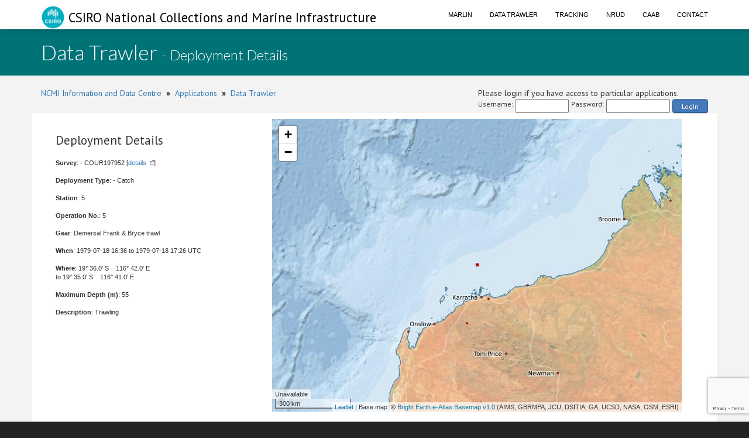

--- FILE ---
content_type: text/html;charset=UTF-8
request_url: https://www.cmar.csiro.au/data/trawler/deployment_details.cfm?deployment_id=30700
body_size: 14900
content:
<!doctype html>
<html lang="en">
<head>
<title>Data Trawler</title>
<meta name="viewport" content="width=device-width, initial-scale=1, shrink-to-fit=no">
<meta http-equiv="Content-Type" content="text/html; charset=UTF-8">
<link rel="stylesheet" href="/data/common/bootstrap3/css/bootstrap.css" />
<link rel="stylesheet" href="/data/common/web_media/idc/font-awesome.css" />
<link rel="stylesheet" href="/data/common/web_media/idc/style.css" />
<link rel="stylesheet" href="/data/common/web_media/idc/syntax.css" />
<link href="https://fonts.googleapis.com/css?family=Lato:400,300|PT+Sans" rel="stylesheet" type="text/css">
<link href="/data/common/web_media/css/trawler.css" rel="stylesheet" type="text/css">
<link href="/data/common/jquery/select2-4.0.7/css/select2.min.css" rel="stylesheet" type="text/css">
<link href="/data/common/jquery/select2-4.0.7/css/select2-bootstrap.min.css" rel="stylesheet" type="text/css">
<link href="/data/common/jquery/ui/jquery-ui-1.9.2.custom.css" rel="stylesheet" type="text/css">
<link href="/data/common/jquery/datatables/datatables.min.css" rel="stylesheet" type="text/css">
<script type="text/javascript" language="JavaScript" src="/data/common/jquery/jquery-1.10.2.min.js"></script>
<script type="text/javascript" language="JavaScript" src="/data/common/jquery/jquery.tablesorter.min.js"></script>
<script type="text/javascript" language="JavaScript" src="/data/common/jquery/ui/jquery-ui-1.9.2.custom.min.js"></script>
<script type="text/javascript" language="JavaScript" src="/data/common/jquery/jquery-ui-timepicker-addon.js"></script>
<script type="text/javascript" language="JavaScript" src="/data/common/jquery/jquery.shorten.1.0.js"></script>
<script type="text/javascript" language="JavaScript" src="/data/common/jquery/select2-4.0.7/js/select2.min.js"></script>
<script type="text/javascript" language="JavaScript" src="/data/common/jquery/jquery.chained.js"></script>
<script type="text/javascript" language="JavaScript" src="/data/common/jquery/datatables/datatables.min.js"></script>
<script src="/data/common/bootstrap3/js/bootstrap.js"></script>
<script src="/data/common/plotly.js-1.54.5/dist/plotly.min.js" charset="utf-8"></script>
<script src="https://www.google.com/recaptcha/api.js"></script>
<script>function onSubmit(token) {document.getElementById("login-process-form").submit();}</script>
<!-- Global site tag (gtag.js) - Google Analytics -->
<script async src="https://www.googletagmanager.com/gtag/js?id=UA-46122762-1"></script>
<script>
window.dataLayer = window.dataLayer || [];
function gtag(){dataLayer.push(arguments);}
gtag('js', new Date());
gtag('config', 'UA-46122762-1');
</script>
<!-- Global site tag (gtag.js) - Google Analytics -->
<script async src="https://www.googletagmanager.com/gtag/js?id=UA-46122762-7"></script>
<script>
window.dataLayer = window.dataLayer || [];
function gtag(){dataLayer.push(arguments);}
gtag('js', new Date());
gtag('config', 'UA-46122762-7');
</script>
<style type="text/css">
.left_col {float:left; width:500px; margin-left:10px}
.right_col {float:right; width:800px; margin-left:20px}
</style>
<style type="text/css">
img.tooltip_icon {border: none;}
/**
* Map Examples Specific
*/
.smallmap {
width: 700px;
height: 350px;
border: 1px solid #ccc;
}
.smallermap {
width: 500px;
height: 200px;
border: 1px solid #ccc;
}
.smallestmap {
width: 400px;
height: 200px;
border: 1px solid #ccc;
}
#tags {
display: none;
}
</style>
</head>
<body>
<div id="header">
<nav class="navbar navbar-fixed-top">
<div class="container">
<div class="navbar-header">
<a class="navbar-brand" href="https://research.csiro.au/ncmi-idc/">
<div id="logo"><img src="/data/common/web_media/icons/csiro_small_logo_plain.png"> CSIRO National Collections and Marine Infrastructure</div>
</a>
<button type="button" class="navbar-toggle collapsed" data-toggle="collapse" data-target="#navigationbar" aria-expanded="false">
<span class="sr-only">Toggle navigation</span>
<span class="icon-bar"></span>
<span class="icon-bar"></span>
<span class="icon-bar"></span>
</button>
</div>
<div class="collapse navbar-collapse" id="navigationbar">
<ul class="nav navbar-nav navbar-right">
<li><a title="Marlin metadata catalogue" href="https://marlin.csiro.au">Marlin</a></li>
<li><a title="Data Trawler - download marine data" href="/data/trawler/">Data Trawler</a></li>
<li><a title="Data Tracking" href="/data/tracking/">Tracking</a></li>
<li><a title="NRUD - Near Real-time Underway Data" href="/data/underway/">NRUD</a></li>
<li><a title="CAAB - marine taxonomic catalogue" href="/data/caab/">CAAB</a></li>
<li><a title="Send the Data Centre a request" href="/data/requests/">Contact</a></li>
</ul>
</div>
</div>
</nav>
</div>
<div id="title" class="container-fluid">
<div class="container">
<h1>
Data Trawler <span style="font-size:24px"> - Deployment Details</span>
</h1>
</div>
</div>
<div class="container" id="content">
<div>
<div class="pull-left">
<a href="https://research.csiro.au/ncmi-idc/">NCMI Information and Data Centre</a> &nbsp;<b>&raquo;</b>&nbsp; 
<a href="/data/">Applications</a>
&nbsp;<b>&raquo;</b>&nbsp; <a href="/data/trawler/">Data Trawler</a>
</div>
<div class="pull-right">
Please login if you have access to particular applications.
<span style="font-size:12px;">
<form id='login-process-form' action="/data/trawler/login_process.cfm" method="post" style="display:flex;"><div style="margin-right:4px;"> Username: </div><input name="username" type="text" size="12" style="margin-right:4px;"><div style="margin-right:4px;"> Password: </div><input name="password" type="password" size="15" style="margin-right:4px;" autocomplete="off"><button class="g-recaptcha button-link"
data-sitekey="6LeakuQZAAAAAE_YgqBDlbFYAuTgVRFSm_VO8HQN"
data-callback='onSubmit' data-action='login' id="use_now_utc">Login</button></form>
</span>
</div>
<div style="clear:both;"></div>
</div>
<div class="row">
<link rel="stylesheet" href="/data/common/leaflet/leaflet.css" />
<script src="/data/common/leaflet/leaflet.js"></script>
<link rel="stylesheet" href="/data/common/leaflet/L.Control.MousePosition.css" />
<script src="/data/common/leaflet/L.Control.MousePosition.js"></script>
<style type="text/css">
.left_col {float:left; width:350px; margin-left:10px}
.right_col {float:left; width:350px; margin-left:20px}
.spacer { clear : both; }
</style>
<style>
#map { height: 500px; width:700px;}
</style>
<div>
<div class="left_col">
<h3>Deployment Details</h3>
<p><b>Survey</b>: - COUR197952 [<a class="external" href="survey_details.cfm?survey=COUR197952">details</a>]</p>
<p><b>Deployment Type</b>: - Catch </p>
<p><b>Station</b>: 5</p>
<p><b>Operation No.</b>: 5</p>
<p><b>Gear</b>: Demersal Frank & Bryce trawl</p>
<p><b>When</b>: 
1979-07-18 16:36
to
1979-07-18 17:26
UTC
</p>
<p><b>Where</b>: 
19&deg; 36.0' S &nbsp;&nbsp;
116&deg; 42.0' E
<br> to 
19&deg; 35.0' S &nbsp;&nbsp;
116&deg; 41.0' E
</p>
<p><b>Maximum Depth (m)</b>: 55 </p>
<p><b>Description</b>: Trawling</p>
</div>
<div class="right_col">
<div id="map"></div>
</div>
<div class="spacer"></div>
</div>
<div id="indent">
<h5>Gear used</h5>
<table class="data_border">
<tr><th>Net</th><th>Sample</th><th>Start</th><th>End</th><th>Start depth</th><th>End depth</th><th>Method</th><th>Effort</th></tr>
<tr>
<td> 
Demersal Frank & Bryce trawl </td>
<td></td>
<td>1979-07-18 16:36</td>
<td>1979-07-18 17:26</td>
<td></td>
<td></td>
<td>Stern Trawl</td>
<td>50 minutes</td>
</tr>
</table>
</div>
<h4>Catch Composition</h4>
<div id="indent">
<table class="table">
<tr ><th>CAAB</th><Th>Taxa</th><th>Count</th> <th>Weight (kg)</th></tr>
<tr class="rowon">
<td><a href="/data/caab/taxon_report.cfm?caab_code=10000000">10000000</a> </td>
<td>
Porifera </td>
<td></td>
<td>190</td>
</tr>
<tr class="rowon">
<td><a href="/data/caab/taxon_report.cfm?caab_code=37469005">37469005</a> </td>
<td>
<i>Diodon holocanthus</i> </td>
<td>2</td>
<td></td>
</tr>
<tr class="rowon">
<td><a href="/data/caab/taxon_report.cfm?caab_code=37035004">37035004</a> </td>
<td>
<i>Neotrygon australiae</i> </td>
<td>1</td>
<td></td>
</tr>
<tr class="rowon">
<td><a href="/data/caab/taxon_report.cfm?caab_code=37278002">37278002</a> </td>
<td>
<i>Fistularia petimba</i> </td>
<td>1</td>
<td></td>
</tr>
<tr class="rowon">
<td><a href="/data/caab/taxon_report.cfm?caab_code=37308001">37308001</a> </td>
<td>
<i>Dactyloptena papilio</i> </td>
<td>1</td>
<td></td>
</tr>
<tr class="rowon">
<td><a href="/data/caab/taxon_report.cfm?caab_code=37311010">37311010</a> </td>
<td>
<i>Epinephelus rankini</i> </td>
<td>1</td>
<td>3</td>
</tr>
<tr class="rowon">
<td><a href="/data/caab/taxon_report.cfm?caab_code=37311011">37311011</a> </td>
<td>
<i>Epinephelus maculatus</i> </td>
<td>2</td>
<td>2</td>
</tr>
<tr class="rowon">
<td><a href="/data/caab/taxon_report.cfm?caab_code=37326005">37326005</a> </td>
<td>
<i>Priacanthus hamrur</i> </td>
<td>2</td>
<td>1</td>
</tr>
<tr class="rowon">
<td><a href="/data/caab/taxon_report.cfm?caab_code=37346003">37346003</a> </td>
<td>
<i>Lutjanus vitta</i> </td>
<td>48</td>
<td>18</td>
</tr>
<tr class="rowon">
<td><a href="/data/caab/taxon_report.cfm?caab_code=37346005">37346005</a> </td>
<td>
<i>Lutjanus erythropterus</i> </td>
<td>2</td>
<td>4</td>
</tr>
<tr class="rowon">
<td><a href="/data/caab/taxon_report.cfm?caab_code=37346010">37346010</a> </td>
<td>
<i>Lutjanus lemniscatus</i> </td>
<td>1</td>
<td></td>
</tr>
<tr class="rowon">
<td><a href="/data/caab/taxon_report.cfm?caab_code=37346013">37346013</a> </td>
<td>
<i>Dipterygonotus balteatus</i> </td>
<td>3</td>
<td></td>
</tr>
<tr class="rowon">
<td><a href="/data/caab/taxon_report.cfm?caab_code=37347004">37347004</a> </td>
<td>
<i>Nemipterus celebicus</i> </td>
<td>4</td>
<td></td>
</tr>
<tr class="rowon">
<td><a href="/data/caab/taxon_report.cfm?caab_code=37347005">37347005</a> </td>
<td>
<i>Nemipterus furcosus</i> </td>
<td>2</td>
<td>1</td>
</tr>
<tr class="rowon">
<td><a href="/data/caab/taxon_report.cfm?caab_code=37350003">37350003</a> </td>
<td>
<i>Diagramma pictum</i> </td>
<td>1</td>
<td>2</td>
</tr>
<tr class="rowon">
<td><a href="/data/caab/taxon_report.cfm?caab_code=37351001">37351001</a> </td>
<td>
<i>Lethrinus punctulatus</i> </td>
<td>5</td>
<td>3</td>
</tr>
<tr class="rowon">
<td><a href="/data/caab/taxon_report.cfm?caab_code=37355004">37355004</a> </td>
<td>
<i>Parupeneus heptacanthus</i> </td>
<td>8</td>
<td>5</td>
</tr>
<tr class="rowon">
<td><a href="/data/caab/taxon_report.cfm?caab_code=37365003">37365003</a> </td>
<td>
<i>Parachaetodon ocellatus</i> </td>
<td>5</td>
<td></td>
</tr>
<tr class="rowon">
<td><a href="/data/caab/taxon_report.cfm?caab_code=37365008">37365008</a> </td>
<td>
<i>Chaetodontoplus personifer</i> </td>
<td>6</td>
<td></td>
</tr>
<tr class="rowon">
<td><a href="/data/caab/taxon_report.cfm?caab_code=37372001">37372001</a> </td>
<td>
<i>Pristotis obtusirostris</i> </td>
<td>1</td>
<td></td>
</tr>
<tr class="rowon">
<td><a href="/data/caab/taxon_report.cfm?caab_code=37437002">37437002</a> </td>
<td>
<i>Acanthurus grammoptilus</i> </td>
<td>1</td>
<td></td>
</tr>
<tr class="rowon">
<td><a href="/data/caab/taxon_report.cfm?caab_code=37464001">37464001</a> </td>
<td>
<i>Trixiphichthys weberi</i> </td>
<td>1</td>
<td></td>
</tr>
<tr class="rowon">
<td><a href="/data/caab/taxon_report.cfm?caab_code=37465011">37465011</a> </td>
<td>
<i>Abalistes stellatus</i> </td>
<td>6</td>
<td></td>
</tr>
<tr class="rowon">
<td><a href="/data/caab/taxon_report.cfm?caab_code=37465014">37465014</a> </td>
<td>
<i>Sufflamen fraenatum</i> </td>
<td>2</td>
<td></td>
</tr>
<tr class="rowon">
<td><a href="/data/caab/taxon_report.cfm?caab_code=37465022">37465022</a> </td>
<td>
<i>Aluterus monoceros</i> </td>
<td>1</td>
<td></td>
</tr>
<tr class="rowon">
<td><a href="/data/caab/taxon_report.cfm?caab_code=37466004">37466004</a> </td>
<td>
<i>Lactoria cornuta</i> </td>
<td>2</td>
<td></td>
</tr>
<tr class="rowon">
<td><a href="/data/caab/taxon_report.cfm?caab_code=37467013">37467013</a> </td>
<td>
<i>Canthigaster cyanospilota</i> </td>
<td>2</td>
<td></td>
</tr>
<tr class="rowon">
<td><a href="/data/caab/taxon_report.cfm?caab_code=23607000">23607000</a> </td>
<td>
Sepiidae </td>
<td>4</td>
<td>3</td>
</tr>
</table>
</div>
<h5>Deployment observations.</h5>
<div id="indent"><table><tr><td>Bottom type:</td><td>Sand </td></tr><tr><td>Cloud cover:</td><td>Cloudless </td></tr><tr><td>Current direction:</td><td>150 </td></tr><tr><td>Sea state:</td><td>Rippled </td></tr><tr><td>Sea surface temp:</td><td>25 degrees Celsius</td></tr><tr><td>Wind direction:</td><td>150 degrees</td></tr><tr><td>Wind force:</td><td>Light Breeze </td></tr></table></div>
<script>
var map = L.map('map', {center: [-19.6, 116.7], zoom:6, minZoom:3});
L.tileLayer.wms('https://www.cmar.csiro.au/geoserver/wms',{
layers:'ea-be:World_Bright-Earth-e-Atlas-basemap',
attribution: 'Base map: &copy; <a href="http://e-atlas.org.au/data/uuid/ac57aa5a-233b-4c2c-bd52-1fb40a31f639">Bright Earth e-Atlas Basemap v1.0</a> (AIMS, GBRMPA, JCU, DSITIA, GA, UCSD, NASA, OSM, ESRI)',
transparent: true}).addTo(map);
var greenIcon = new L.Icon({
iconUrl: 'https://raw.githubusercontent.com/pointhi/leaflet-color-markers/master/img/marker-icon-2x-green.png',
iconSize: [15, 30]
});
var greenIcon = new L.Icon({
// iconUrl: 'https://raw.githubusercontent.com/pointhi/leaflet-color-markers/master/img/marker-icon-2x-green.png',
iconUrl: '/data/common/web_media/icons/rbull[1].gif',
iconSize: [12, 12]
});
L.control.scale({imperial:false,maxWidth:200}).addTo(map);
L.control.mousePosition({numDigits:4}).addTo(map);
var marker = L.marker([-19.6,116.7],{icon:greenIcon}).addTo(map);
</script>
</div>
<div class="pull-left">
<a href="https://research.csiro.au/ncmi-idc/">NCMI Information and Data Centre</a> &nbsp;<b>&raquo;</b>&nbsp;
<a href="/data/">Applications</a>
&nbsp;<b>&raquo;</b>&nbsp; <a href="/data/trawler/">Data Trawler</a>
</div>
</div>
<div id="footer_idc" class="container-fluid">
<div class="container">
<ul class="list-inline list-inline--generous content-area pull-left">
<li>
<a class="list-inline__item" href="http://www.csiro.au/en/About/Footer/Copyright"><span style="color:white;">Copyright</span></a>
</li>
<li>
<a class="list-inline__item" href="http://www.csiro.au/en/About/Footer/Legal-notice"><span style="color:white;">Legal notice and disclaimer</span></a>
</li>
<li>
<a class="list-inline__item" href="http://www.csiro.au/en/About/Access-to-information/Privacy"><span style="color:white;">Your privacy</span></a>
</li>
<li>
<a class="list-inline__item" href="http://www.csiro.au/en/About/Footer/Accessibility"><span style="color:white;">Accessibility</span></a>
</li>
<li class="list-inline__item">
<a class="list-inline__item" href="http://www.csiro.au/en/Contact"><span style="color:white;">CSIRO General enquires</span></a>
</li>
</ul>
</div>
</div>
</div>
</body>
</html>


--- FILE ---
content_type: text/html; charset=utf-8
request_url: https://www.google.com/recaptcha/api2/anchor?ar=1&k=6LeakuQZAAAAAE_YgqBDlbFYAuTgVRFSm_VO8HQN&co=aHR0cHM6Ly93d3cuY21hci5jc2lyby5hdTo0NDM.&hl=en&v=PoyoqOPhxBO7pBk68S4YbpHZ&size=invisible&sa=login&anchor-ms=20000&execute-ms=30000&cb=7svmah4tm3et
body_size: 49751
content:
<!DOCTYPE HTML><html dir="ltr" lang="en"><head><meta http-equiv="Content-Type" content="text/html; charset=UTF-8">
<meta http-equiv="X-UA-Compatible" content="IE=edge">
<title>reCAPTCHA</title>
<style type="text/css">
/* cyrillic-ext */
@font-face {
  font-family: 'Roboto';
  font-style: normal;
  font-weight: 400;
  font-stretch: 100%;
  src: url(//fonts.gstatic.com/s/roboto/v48/KFO7CnqEu92Fr1ME7kSn66aGLdTylUAMa3GUBHMdazTgWw.woff2) format('woff2');
  unicode-range: U+0460-052F, U+1C80-1C8A, U+20B4, U+2DE0-2DFF, U+A640-A69F, U+FE2E-FE2F;
}
/* cyrillic */
@font-face {
  font-family: 'Roboto';
  font-style: normal;
  font-weight: 400;
  font-stretch: 100%;
  src: url(//fonts.gstatic.com/s/roboto/v48/KFO7CnqEu92Fr1ME7kSn66aGLdTylUAMa3iUBHMdazTgWw.woff2) format('woff2');
  unicode-range: U+0301, U+0400-045F, U+0490-0491, U+04B0-04B1, U+2116;
}
/* greek-ext */
@font-face {
  font-family: 'Roboto';
  font-style: normal;
  font-weight: 400;
  font-stretch: 100%;
  src: url(//fonts.gstatic.com/s/roboto/v48/KFO7CnqEu92Fr1ME7kSn66aGLdTylUAMa3CUBHMdazTgWw.woff2) format('woff2');
  unicode-range: U+1F00-1FFF;
}
/* greek */
@font-face {
  font-family: 'Roboto';
  font-style: normal;
  font-weight: 400;
  font-stretch: 100%;
  src: url(//fonts.gstatic.com/s/roboto/v48/KFO7CnqEu92Fr1ME7kSn66aGLdTylUAMa3-UBHMdazTgWw.woff2) format('woff2');
  unicode-range: U+0370-0377, U+037A-037F, U+0384-038A, U+038C, U+038E-03A1, U+03A3-03FF;
}
/* math */
@font-face {
  font-family: 'Roboto';
  font-style: normal;
  font-weight: 400;
  font-stretch: 100%;
  src: url(//fonts.gstatic.com/s/roboto/v48/KFO7CnqEu92Fr1ME7kSn66aGLdTylUAMawCUBHMdazTgWw.woff2) format('woff2');
  unicode-range: U+0302-0303, U+0305, U+0307-0308, U+0310, U+0312, U+0315, U+031A, U+0326-0327, U+032C, U+032F-0330, U+0332-0333, U+0338, U+033A, U+0346, U+034D, U+0391-03A1, U+03A3-03A9, U+03B1-03C9, U+03D1, U+03D5-03D6, U+03F0-03F1, U+03F4-03F5, U+2016-2017, U+2034-2038, U+203C, U+2040, U+2043, U+2047, U+2050, U+2057, U+205F, U+2070-2071, U+2074-208E, U+2090-209C, U+20D0-20DC, U+20E1, U+20E5-20EF, U+2100-2112, U+2114-2115, U+2117-2121, U+2123-214F, U+2190, U+2192, U+2194-21AE, U+21B0-21E5, U+21F1-21F2, U+21F4-2211, U+2213-2214, U+2216-22FF, U+2308-230B, U+2310, U+2319, U+231C-2321, U+2336-237A, U+237C, U+2395, U+239B-23B7, U+23D0, U+23DC-23E1, U+2474-2475, U+25AF, U+25B3, U+25B7, U+25BD, U+25C1, U+25CA, U+25CC, U+25FB, U+266D-266F, U+27C0-27FF, U+2900-2AFF, U+2B0E-2B11, U+2B30-2B4C, U+2BFE, U+3030, U+FF5B, U+FF5D, U+1D400-1D7FF, U+1EE00-1EEFF;
}
/* symbols */
@font-face {
  font-family: 'Roboto';
  font-style: normal;
  font-weight: 400;
  font-stretch: 100%;
  src: url(//fonts.gstatic.com/s/roboto/v48/KFO7CnqEu92Fr1ME7kSn66aGLdTylUAMaxKUBHMdazTgWw.woff2) format('woff2');
  unicode-range: U+0001-000C, U+000E-001F, U+007F-009F, U+20DD-20E0, U+20E2-20E4, U+2150-218F, U+2190, U+2192, U+2194-2199, U+21AF, U+21E6-21F0, U+21F3, U+2218-2219, U+2299, U+22C4-22C6, U+2300-243F, U+2440-244A, U+2460-24FF, U+25A0-27BF, U+2800-28FF, U+2921-2922, U+2981, U+29BF, U+29EB, U+2B00-2BFF, U+4DC0-4DFF, U+FFF9-FFFB, U+10140-1018E, U+10190-1019C, U+101A0, U+101D0-101FD, U+102E0-102FB, U+10E60-10E7E, U+1D2C0-1D2D3, U+1D2E0-1D37F, U+1F000-1F0FF, U+1F100-1F1AD, U+1F1E6-1F1FF, U+1F30D-1F30F, U+1F315, U+1F31C, U+1F31E, U+1F320-1F32C, U+1F336, U+1F378, U+1F37D, U+1F382, U+1F393-1F39F, U+1F3A7-1F3A8, U+1F3AC-1F3AF, U+1F3C2, U+1F3C4-1F3C6, U+1F3CA-1F3CE, U+1F3D4-1F3E0, U+1F3ED, U+1F3F1-1F3F3, U+1F3F5-1F3F7, U+1F408, U+1F415, U+1F41F, U+1F426, U+1F43F, U+1F441-1F442, U+1F444, U+1F446-1F449, U+1F44C-1F44E, U+1F453, U+1F46A, U+1F47D, U+1F4A3, U+1F4B0, U+1F4B3, U+1F4B9, U+1F4BB, U+1F4BF, U+1F4C8-1F4CB, U+1F4D6, U+1F4DA, U+1F4DF, U+1F4E3-1F4E6, U+1F4EA-1F4ED, U+1F4F7, U+1F4F9-1F4FB, U+1F4FD-1F4FE, U+1F503, U+1F507-1F50B, U+1F50D, U+1F512-1F513, U+1F53E-1F54A, U+1F54F-1F5FA, U+1F610, U+1F650-1F67F, U+1F687, U+1F68D, U+1F691, U+1F694, U+1F698, U+1F6AD, U+1F6B2, U+1F6B9-1F6BA, U+1F6BC, U+1F6C6-1F6CF, U+1F6D3-1F6D7, U+1F6E0-1F6EA, U+1F6F0-1F6F3, U+1F6F7-1F6FC, U+1F700-1F7FF, U+1F800-1F80B, U+1F810-1F847, U+1F850-1F859, U+1F860-1F887, U+1F890-1F8AD, U+1F8B0-1F8BB, U+1F8C0-1F8C1, U+1F900-1F90B, U+1F93B, U+1F946, U+1F984, U+1F996, U+1F9E9, U+1FA00-1FA6F, U+1FA70-1FA7C, U+1FA80-1FA89, U+1FA8F-1FAC6, U+1FACE-1FADC, U+1FADF-1FAE9, U+1FAF0-1FAF8, U+1FB00-1FBFF;
}
/* vietnamese */
@font-face {
  font-family: 'Roboto';
  font-style: normal;
  font-weight: 400;
  font-stretch: 100%;
  src: url(//fonts.gstatic.com/s/roboto/v48/KFO7CnqEu92Fr1ME7kSn66aGLdTylUAMa3OUBHMdazTgWw.woff2) format('woff2');
  unicode-range: U+0102-0103, U+0110-0111, U+0128-0129, U+0168-0169, U+01A0-01A1, U+01AF-01B0, U+0300-0301, U+0303-0304, U+0308-0309, U+0323, U+0329, U+1EA0-1EF9, U+20AB;
}
/* latin-ext */
@font-face {
  font-family: 'Roboto';
  font-style: normal;
  font-weight: 400;
  font-stretch: 100%;
  src: url(//fonts.gstatic.com/s/roboto/v48/KFO7CnqEu92Fr1ME7kSn66aGLdTylUAMa3KUBHMdazTgWw.woff2) format('woff2');
  unicode-range: U+0100-02BA, U+02BD-02C5, U+02C7-02CC, U+02CE-02D7, U+02DD-02FF, U+0304, U+0308, U+0329, U+1D00-1DBF, U+1E00-1E9F, U+1EF2-1EFF, U+2020, U+20A0-20AB, U+20AD-20C0, U+2113, U+2C60-2C7F, U+A720-A7FF;
}
/* latin */
@font-face {
  font-family: 'Roboto';
  font-style: normal;
  font-weight: 400;
  font-stretch: 100%;
  src: url(//fonts.gstatic.com/s/roboto/v48/KFO7CnqEu92Fr1ME7kSn66aGLdTylUAMa3yUBHMdazQ.woff2) format('woff2');
  unicode-range: U+0000-00FF, U+0131, U+0152-0153, U+02BB-02BC, U+02C6, U+02DA, U+02DC, U+0304, U+0308, U+0329, U+2000-206F, U+20AC, U+2122, U+2191, U+2193, U+2212, U+2215, U+FEFF, U+FFFD;
}
/* cyrillic-ext */
@font-face {
  font-family: 'Roboto';
  font-style: normal;
  font-weight: 500;
  font-stretch: 100%;
  src: url(//fonts.gstatic.com/s/roboto/v48/KFO7CnqEu92Fr1ME7kSn66aGLdTylUAMa3GUBHMdazTgWw.woff2) format('woff2');
  unicode-range: U+0460-052F, U+1C80-1C8A, U+20B4, U+2DE0-2DFF, U+A640-A69F, U+FE2E-FE2F;
}
/* cyrillic */
@font-face {
  font-family: 'Roboto';
  font-style: normal;
  font-weight: 500;
  font-stretch: 100%;
  src: url(//fonts.gstatic.com/s/roboto/v48/KFO7CnqEu92Fr1ME7kSn66aGLdTylUAMa3iUBHMdazTgWw.woff2) format('woff2');
  unicode-range: U+0301, U+0400-045F, U+0490-0491, U+04B0-04B1, U+2116;
}
/* greek-ext */
@font-face {
  font-family: 'Roboto';
  font-style: normal;
  font-weight: 500;
  font-stretch: 100%;
  src: url(//fonts.gstatic.com/s/roboto/v48/KFO7CnqEu92Fr1ME7kSn66aGLdTylUAMa3CUBHMdazTgWw.woff2) format('woff2');
  unicode-range: U+1F00-1FFF;
}
/* greek */
@font-face {
  font-family: 'Roboto';
  font-style: normal;
  font-weight: 500;
  font-stretch: 100%;
  src: url(//fonts.gstatic.com/s/roboto/v48/KFO7CnqEu92Fr1ME7kSn66aGLdTylUAMa3-UBHMdazTgWw.woff2) format('woff2');
  unicode-range: U+0370-0377, U+037A-037F, U+0384-038A, U+038C, U+038E-03A1, U+03A3-03FF;
}
/* math */
@font-face {
  font-family: 'Roboto';
  font-style: normal;
  font-weight: 500;
  font-stretch: 100%;
  src: url(//fonts.gstatic.com/s/roboto/v48/KFO7CnqEu92Fr1ME7kSn66aGLdTylUAMawCUBHMdazTgWw.woff2) format('woff2');
  unicode-range: U+0302-0303, U+0305, U+0307-0308, U+0310, U+0312, U+0315, U+031A, U+0326-0327, U+032C, U+032F-0330, U+0332-0333, U+0338, U+033A, U+0346, U+034D, U+0391-03A1, U+03A3-03A9, U+03B1-03C9, U+03D1, U+03D5-03D6, U+03F0-03F1, U+03F4-03F5, U+2016-2017, U+2034-2038, U+203C, U+2040, U+2043, U+2047, U+2050, U+2057, U+205F, U+2070-2071, U+2074-208E, U+2090-209C, U+20D0-20DC, U+20E1, U+20E5-20EF, U+2100-2112, U+2114-2115, U+2117-2121, U+2123-214F, U+2190, U+2192, U+2194-21AE, U+21B0-21E5, U+21F1-21F2, U+21F4-2211, U+2213-2214, U+2216-22FF, U+2308-230B, U+2310, U+2319, U+231C-2321, U+2336-237A, U+237C, U+2395, U+239B-23B7, U+23D0, U+23DC-23E1, U+2474-2475, U+25AF, U+25B3, U+25B7, U+25BD, U+25C1, U+25CA, U+25CC, U+25FB, U+266D-266F, U+27C0-27FF, U+2900-2AFF, U+2B0E-2B11, U+2B30-2B4C, U+2BFE, U+3030, U+FF5B, U+FF5D, U+1D400-1D7FF, U+1EE00-1EEFF;
}
/* symbols */
@font-face {
  font-family: 'Roboto';
  font-style: normal;
  font-weight: 500;
  font-stretch: 100%;
  src: url(//fonts.gstatic.com/s/roboto/v48/KFO7CnqEu92Fr1ME7kSn66aGLdTylUAMaxKUBHMdazTgWw.woff2) format('woff2');
  unicode-range: U+0001-000C, U+000E-001F, U+007F-009F, U+20DD-20E0, U+20E2-20E4, U+2150-218F, U+2190, U+2192, U+2194-2199, U+21AF, U+21E6-21F0, U+21F3, U+2218-2219, U+2299, U+22C4-22C6, U+2300-243F, U+2440-244A, U+2460-24FF, U+25A0-27BF, U+2800-28FF, U+2921-2922, U+2981, U+29BF, U+29EB, U+2B00-2BFF, U+4DC0-4DFF, U+FFF9-FFFB, U+10140-1018E, U+10190-1019C, U+101A0, U+101D0-101FD, U+102E0-102FB, U+10E60-10E7E, U+1D2C0-1D2D3, U+1D2E0-1D37F, U+1F000-1F0FF, U+1F100-1F1AD, U+1F1E6-1F1FF, U+1F30D-1F30F, U+1F315, U+1F31C, U+1F31E, U+1F320-1F32C, U+1F336, U+1F378, U+1F37D, U+1F382, U+1F393-1F39F, U+1F3A7-1F3A8, U+1F3AC-1F3AF, U+1F3C2, U+1F3C4-1F3C6, U+1F3CA-1F3CE, U+1F3D4-1F3E0, U+1F3ED, U+1F3F1-1F3F3, U+1F3F5-1F3F7, U+1F408, U+1F415, U+1F41F, U+1F426, U+1F43F, U+1F441-1F442, U+1F444, U+1F446-1F449, U+1F44C-1F44E, U+1F453, U+1F46A, U+1F47D, U+1F4A3, U+1F4B0, U+1F4B3, U+1F4B9, U+1F4BB, U+1F4BF, U+1F4C8-1F4CB, U+1F4D6, U+1F4DA, U+1F4DF, U+1F4E3-1F4E6, U+1F4EA-1F4ED, U+1F4F7, U+1F4F9-1F4FB, U+1F4FD-1F4FE, U+1F503, U+1F507-1F50B, U+1F50D, U+1F512-1F513, U+1F53E-1F54A, U+1F54F-1F5FA, U+1F610, U+1F650-1F67F, U+1F687, U+1F68D, U+1F691, U+1F694, U+1F698, U+1F6AD, U+1F6B2, U+1F6B9-1F6BA, U+1F6BC, U+1F6C6-1F6CF, U+1F6D3-1F6D7, U+1F6E0-1F6EA, U+1F6F0-1F6F3, U+1F6F7-1F6FC, U+1F700-1F7FF, U+1F800-1F80B, U+1F810-1F847, U+1F850-1F859, U+1F860-1F887, U+1F890-1F8AD, U+1F8B0-1F8BB, U+1F8C0-1F8C1, U+1F900-1F90B, U+1F93B, U+1F946, U+1F984, U+1F996, U+1F9E9, U+1FA00-1FA6F, U+1FA70-1FA7C, U+1FA80-1FA89, U+1FA8F-1FAC6, U+1FACE-1FADC, U+1FADF-1FAE9, U+1FAF0-1FAF8, U+1FB00-1FBFF;
}
/* vietnamese */
@font-face {
  font-family: 'Roboto';
  font-style: normal;
  font-weight: 500;
  font-stretch: 100%;
  src: url(//fonts.gstatic.com/s/roboto/v48/KFO7CnqEu92Fr1ME7kSn66aGLdTylUAMa3OUBHMdazTgWw.woff2) format('woff2');
  unicode-range: U+0102-0103, U+0110-0111, U+0128-0129, U+0168-0169, U+01A0-01A1, U+01AF-01B0, U+0300-0301, U+0303-0304, U+0308-0309, U+0323, U+0329, U+1EA0-1EF9, U+20AB;
}
/* latin-ext */
@font-face {
  font-family: 'Roboto';
  font-style: normal;
  font-weight: 500;
  font-stretch: 100%;
  src: url(//fonts.gstatic.com/s/roboto/v48/KFO7CnqEu92Fr1ME7kSn66aGLdTylUAMa3KUBHMdazTgWw.woff2) format('woff2');
  unicode-range: U+0100-02BA, U+02BD-02C5, U+02C7-02CC, U+02CE-02D7, U+02DD-02FF, U+0304, U+0308, U+0329, U+1D00-1DBF, U+1E00-1E9F, U+1EF2-1EFF, U+2020, U+20A0-20AB, U+20AD-20C0, U+2113, U+2C60-2C7F, U+A720-A7FF;
}
/* latin */
@font-face {
  font-family: 'Roboto';
  font-style: normal;
  font-weight: 500;
  font-stretch: 100%;
  src: url(//fonts.gstatic.com/s/roboto/v48/KFO7CnqEu92Fr1ME7kSn66aGLdTylUAMa3yUBHMdazQ.woff2) format('woff2');
  unicode-range: U+0000-00FF, U+0131, U+0152-0153, U+02BB-02BC, U+02C6, U+02DA, U+02DC, U+0304, U+0308, U+0329, U+2000-206F, U+20AC, U+2122, U+2191, U+2193, U+2212, U+2215, U+FEFF, U+FFFD;
}
/* cyrillic-ext */
@font-face {
  font-family: 'Roboto';
  font-style: normal;
  font-weight: 900;
  font-stretch: 100%;
  src: url(//fonts.gstatic.com/s/roboto/v48/KFO7CnqEu92Fr1ME7kSn66aGLdTylUAMa3GUBHMdazTgWw.woff2) format('woff2');
  unicode-range: U+0460-052F, U+1C80-1C8A, U+20B4, U+2DE0-2DFF, U+A640-A69F, U+FE2E-FE2F;
}
/* cyrillic */
@font-face {
  font-family: 'Roboto';
  font-style: normal;
  font-weight: 900;
  font-stretch: 100%;
  src: url(//fonts.gstatic.com/s/roboto/v48/KFO7CnqEu92Fr1ME7kSn66aGLdTylUAMa3iUBHMdazTgWw.woff2) format('woff2');
  unicode-range: U+0301, U+0400-045F, U+0490-0491, U+04B0-04B1, U+2116;
}
/* greek-ext */
@font-face {
  font-family: 'Roboto';
  font-style: normal;
  font-weight: 900;
  font-stretch: 100%;
  src: url(//fonts.gstatic.com/s/roboto/v48/KFO7CnqEu92Fr1ME7kSn66aGLdTylUAMa3CUBHMdazTgWw.woff2) format('woff2');
  unicode-range: U+1F00-1FFF;
}
/* greek */
@font-face {
  font-family: 'Roboto';
  font-style: normal;
  font-weight: 900;
  font-stretch: 100%;
  src: url(//fonts.gstatic.com/s/roboto/v48/KFO7CnqEu92Fr1ME7kSn66aGLdTylUAMa3-UBHMdazTgWw.woff2) format('woff2');
  unicode-range: U+0370-0377, U+037A-037F, U+0384-038A, U+038C, U+038E-03A1, U+03A3-03FF;
}
/* math */
@font-face {
  font-family: 'Roboto';
  font-style: normal;
  font-weight: 900;
  font-stretch: 100%;
  src: url(//fonts.gstatic.com/s/roboto/v48/KFO7CnqEu92Fr1ME7kSn66aGLdTylUAMawCUBHMdazTgWw.woff2) format('woff2');
  unicode-range: U+0302-0303, U+0305, U+0307-0308, U+0310, U+0312, U+0315, U+031A, U+0326-0327, U+032C, U+032F-0330, U+0332-0333, U+0338, U+033A, U+0346, U+034D, U+0391-03A1, U+03A3-03A9, U+03B1-03C9, U+03D1, U+03D5-03D6, U+03F0-03F1, U+03F4-03F5, U+2016-2017, U+2034-2038, U+203C, U+2040, U+2043, U+2047, U+2050, U+2057, U+205F, U+2070-2071, U+2074-208E, U+2090-209C, U+20D0-20DC, U+20E1, U+20E5-20EF, U+2100-2112, U+2114-2115, U+2117-2121, U+2123-214F, U+2190, U+2192, U+2194-21AE, U+21B0-21E5, U+21F1-21F2, U+21F4-2211, U+2213-2214, U+2216-22FF, U+2308-230B, U+2310, U+2319, U+231C-2321, U+2336-237A, U+237C, U+2395, U+239B-23B7, U+23D0, U+23DC-23E1, U+2474-2475, U+25AF, U+25B3, U+25B7, U+25BD, U+25C1, U+25CA, U+25CC, U+25FB, U+266D-266F, U+27C0-27FF, U+2900-2AFF, U+2B0E-2B11, U+2B30-2B4C, U+2BFE, U+3030, U+FF5B, U+FF5D, U+1D400-1D7FF, U+1EE00-1EEFF;
}
/* symbols */
@font-face {
  font-family: 'Roboto';
  font-style: normal;
  font-weight: 900;
  font-stretch: 100%;
  src: url(//fonts.gstatic.com/s/roboto/v48/KFO7CnqEu92Fr1ME7kSn66aGLdTylUAMaxKUBHMdazTgWw.woff2) format('woff2');
  unicode-range: U+0001-000C, U+000E-001F, U+007F-009F, U+20DD-20E0, U+20E2-20E4, U+2150-218F, U+2190, U+2192, U+2194-2199, U+21AF, U+21E6-21F0, U+21F3, U+2218-2219, U+2299, U+22C4-22C6, U+2300-243F, U+2440-244A, U+2460-24FF, U+25A0-27BF, U+2800-28FF, U+2921-2922, U+2981, U+29BF, U+29EB, U+2B00-2BFF, U+4DC0-4DFF, U+FFF9-FFFB, U+10140-1018E, U+10190-1019C, U+101A0, U+101D0-101FD, U+102E0-102FB, U+10E60-10E7E, U+1D2C0-1D2D3, U+1D2E0-1D37F, U+1F000-1F0FF, U+1F100-1F1AD, U+1F1E6-1F1FF, U+1F30D-1F30F, U+1F315, U+1F31C, U+1F31E, U+1F320-1F32C, U+1F336, U+1F378, U+1F37D, U+1F382, U+1F393-1F39F, U+1F3A7-1F3A8, U+1F3AC-1F3AF, U+1F3C2, U+1F3C4-1F3C6, U+1F3CA-1F3CE, U+1F3D4-1F3E0, U+1F3ED, U+1F3F1-1F3F3, U+1F3F5-1F3F7, U+1F408, U+1F415, U+1F41F, U+1F426, U+1F43F, U+1F441-1F442, U+1F444, U+1F446-1F449, U+1F44C-1F44E, U+1F453, U+1F46A, U+1F47D, U+1F4A3, U+1F4B0, U+1F4B3, U+1F4B9, U+1F4BB, U+1F4BF, U+1F4C8-1F4CB, U+1F4D6, U+1F4DA, U+1F4DF, U+1F4E3-1F4E6, U+1F4EA-1F4ED, U+1F4F7, U+1F4F9-1F4FB, U+1F4FD-1F4FE, U+1F503, U+1F507-1F50B, U+1F50D, U+1F512-1F513, U+1F53E-1F54A, U+1F54F-1F5FA, U+1F610, U+1F650-1F67F, U+1F687, U+1F68D, U+1F691, U+1F694, U+1F698, U+1F6AD, U+1F6B2, U+1F6B9-1F6BA, U+1F6BC, U+1F6C6-1F6CF, U+1F6D3-1F6D7, U+1F6E0-1F6EA, U+1F6F0-1F6F3, U+1F6F7-1F6FC, U+1F700-1F7FF, U+1F800-1F80B, U+1F810-1F847, U+1F850-1F859, U+1F860-1F887, U+1F890-1F8AD, U+1F8B0-1F8BB, U+1F8C0-1F8C1, U+1F900-1F90B, U+1F93B, U+1F946, U+1F984, U+1F996, U+1F9E9, U+1FA00-1FA6F, U+1FA70-1FA7C, U+1FA80-1FA89, U+1FA8F-1FAC6, U+1FACE-1FADC, U+1FADF-1FAE9, U+1FAF0-1FAF8, U+1FB00-1FBFF;
}
/* vietnamese */
@font-face {
  font-family: 'Roboto';
  font-style: normal;
  font-weight: 900;
  font-stretch: 100%;
  src: url(//fonts.gstatic.com/s/roboto/v48/KFO7CnqEu92Fr1ME7kSn66aGLdTylUAMa3OUBHMdazTgWw.woff2) format('woff2');
  unicode-range: U+0102-0103, U+0110-0111, U+0128-0129, U+0168-0169, U+01A0-01A1, U+01AF-01B0, U+0300-0301, U+0303-0304, U+0308-0309, U+0323, U+0329, U+1EA0-1EF9, U+20AB;
}
/* latin-ext */
@font-face {
  font-family: 'Roboto';
  font-style: normal;
  font-weight: 900;
  font-stretch: 100%;
  src: url(//fonts.gstatic.com/s/roboto/v48/KFO7CnqEu92Fr1ME7kSn66aGLdTylUAMa3KUBHMdazTgWw.woff2) format('woff2');
  unicode-range: U+0100-02BA, U+02BD-02C5, U+02C7-02CC, U+02CE-02D7, U+02DD-02FF, U+0304, U+0308, U+0329, U+1D00-1DBF, U+1E00-1E9F, U+1EF2-1EFF, U+2020, U+20A0-20AB, U+20AD-20C0, U+2113, U+2C60-2C7F, U+A720-A7FF;
}
/* latin */
@font-face {
  font-family: 'Roboto';
  font-style: normal;
  font-weight: 900;
  font-stretch: 100%;
  src: url(//fonts.gstatic.com/s/roboto/v48/KFO7CnqEu92Fr1ME7kSn66aGLdTylUAMa3yUBHMdazQ.woff2) format('woff2');
  unicode-range: U+0000-00FF, U+0131, U+0152-0153, U+02BB-02BC, U+02C6, U+02DA, U+02DC, U+0304, U+0308, U+0329, U+2000-206F, U+20AC, U+2122, U+2191, U+2193, U+2212, U+2215, U+FEFF, U+FFFD;
}

</style>
<link rel="stylesheet" type="text/css" href="https://www.gstatic.com/recaptcha/releases/PoyoqOPhxBO7pBk68S4YbpHZ/styles__ltr.css">
<script nonce="JOum3AE6gwaIx8iVUAjnrA" type="text/javascript">window['__recaptcha_api'] = 'https://www.google.com/recaptcha/api2/';</script>
<script type="text/javascript" src="https://www.gstatic.com/recaptcha/releases/PoyoqOPhxBO7pBk68S4YbpHZ/recaptcha__en.js" nonce="JOum3AE6gwaIx8iVUAjnrA">
      
    </script></head>
<body><div id="rc-anchor-alert" class="rc-anchor-alert"></div>
<input type="hidden" id="recaptcha-token" value="[base64]">
<script type="text/javascript" nonce="JOum3AE6gwaIx8iVUAjnrA">
      recaptcha.anchor.Main.init("[\x22ainput\x22,[\x22bgdata\x22,\x22\x22,\[base64]/[base64]/[base64]/ZyhXLGgpOnEoW04sMjEsbF0sVywwKSxoKSxmYWxzZSxmYWxzZSl9Y2F0Y2goayl7RygzNTgsVyk/[base64]/[base64]/[base64]/[base64]/[base64]/[base64]/[base64]/bmV3IEJbT10oRFswXSk6dz09Mj9uZXcgQltPXShEWzBdLERbMV0pOnc9PTM/bmV3IEJbT10oRFswXSxEWzFdLERbMl0pOnc9PTQ/[base64]/[base64]/[base64]/[base64]/[base64]\\u003d\x22,\[base64]\\u003d\\u003d\x22,\x22eBVAw44DwpPDlMO0wp58T08lw6UNSHHDk8KuVw0TeFlpdFZtdzBpwrF+wojCsgYVw7QSw48mwocew7Yuw6kkwq8Ew43DsATCoiNWw7rDuVNVAzwKQnQOwqF9P3o3S2fCvsOXw7/[base64]/Dk8O+w6rDisK3w77DiyQFK34WH8O/SRLDuiDCt1sUUmE/TMOSw6DDusKnc8KJw5wvA8KiGMK9wrAgwrIRbMKFw5cQwo7Ch3AyUXYawqHCvUHDk8K0NUjCtMKwwrEHwpfCtw/[base64]/wrpVwoLCqSXDvMK9dUVhw7xRw71GOSHDpcOneGDClTsqwp5Cw74/T8OqQhUpw5TCocKKJMK7w4Vkw655fxQTYjrDnHE0CsOZXyvDlsOwcsKDWXMvM8OMKsOEw5nDiBTDscO0wrYSw4hbLGR1w7PCoBs1WcObwowDwpLCgcK/D1U/w7jDmCxtwpbDkQZ6BknCqX/DscO+VktZw5DDosO+w5wowrDDu1rClnTCr1zDlGInGQjCl8Kkw4xFN8KNJT5Iw70Yw6EuwqjDkB8UEsOMw6HDnMK+wpjDnMKlNsKWH8OZD8OKVcK+FsKIw7nClcOhQsKIf2NJwr/[base64]/DgMOndHtbT8OGB8OIcn7DqsKFJixxw5kDKMKcYcKREEpvDMK/wpLDp3FKwpgYwozCjX/[base64]/Dlg4bXMOZNcK0EWtlw5LCrCjDkcKeX8OTB8KnJcOfYcKTKsOKwqdxwrBVCzbDoi41D0PDrQXDrhU/wos7IhgpRCQyAz/[base64]/CqMKXIGvCrcKywonDt27DnjnDtMKUwqZUw5DDh8O/ImfDkBbCunzDhcOEwpXDkhTDnzcGw70aPcO/QMKiwrzDtyPCojjDkiLDiDMpCFcnwq8aw4HCvSMrEMO5BcKEw6lrYWg/wrRHK13DmSfCpsO1w6DDiMOKwqE8wq52w4h/S8OEwqQHwpTDrcKPw74mw6nCt8K3RcO7V8ONLsOtEh16wrU/w5knOcKbwqMcXAnDrMKeO8K2SQbCi8KywrzDhH3ClsK2w4FOw4gYwoJ1w6jDpjVmE8KnWhpnPsKvwqF/HwFfwr3CoBHClj1yw7zDmXrDvFzColVYw785wpLDpmZUMX/DkGjCmcKGw7Jgw7ZwHcKyw4zDr3zDv8KMwqRYw4rDlsK7w63CngPDjcKlw6UDQMOrdzTCnMOJw4QmVWN1w59bQ8O3wrDDvH/DqcOUw6zCkRXCicKkcFbDqWXCuybCrEpIJ8Kdf8KiPcKvQsKBwoVyE8OtEn9Ow5h6BcKsw6LClz8iF0lvV3IYw7LDksKYw5ASWsOEEB8wczRDUMKYC252KRRoDSdxwoQcUsOfw5ECwp/Cs8OrwqR0TTBrE8Kqw75Xwo/[base64]/[base64]/wqHDocK0w7MOEsOswprDpHs/W8KnFMOHUA01w7h7CCfDh8OnP8KIw4c/NsKLcSLCkmvCkcKTw5LCmcKYwoddGsKAacKgwqbDusKUw59Kw73DgEvCssKuwptxVClOYTIzwq7CtcKfNcOBWcOzJRnCqxnCgsK0w4sgwpNeL8OxbBRjw6/[base64]/ZsKSXyPCoQt8w61GKTXDvsOhwpPDlMK/OSM9woHDqXtCUnfCkMK6wqvCr8Oyw4PDhMKSw7zDnsO6w4dLbGHChMKqNWQCJsONw5Umw4HDqsOXw5rDj0bDlcOmwpzCvcKdw5cudMKND1PDu8K2dsKAaMO0w5nCphxrwrV0wpJ3XsKeJA/DlsK4w6LCu13DgMOSwpDCu8KuTwkIw43CvMKWwr7DpUBDw6p/[base64]/[base64]/CqMO6w6DChDprwrDCm2DCtgLCu8O+RwXDh255w4/CiFE8w5vCoMKww5nDmgfCqMOPwpRVwrjDrQvCpcOgMisbw7fDti7DrcK2c8KhTcOLEQPChmxudcOKScOrGyPCu8OAw49gG3zDqxlxbMKxw5TDrsKCNMONIMOmE8K0w5bCkVbDsjzDhMKpUcKvwoghwr/DvhNmQGvDoQ/CnF99VRFBwrHDmXrCgMOPKn3CsMO/Z8OffMKGaSHCqcK+wrnDkcKGByHClkDDvmsYw6HDp8KSw5DCtMKRwrgieTDDoMKPwoxUasOUwrrDglDDq8OqwpXCkk5aZsKPwoQ2PMKgw4rCllJvG2/DpBU1w6XDrsOKw6I/a2/CjRd2wqTCtnMee2XDsEg0RcOSw784U8OQZndRw7vCrMO1w7vDrcOXwqTDqH7DqcKSwpTDlk7DucOHw4HCuMKgw5dgHhTDrMKuw53ClsOiGDoqJX3DncOBwpA8UMO1ccOSw51nXMKPw7lMwpbDuMO5w7zDp8K+wrvCgWHDrwnCqkLDrMOYUcKLTMO3c8OLwrvDtsOlA1/CoGBDwp0kw49Hw5rCq8KJwpdKwr7CtGxrcGF4wosxw4zDkiTCuUdkwqDCjR5uCVjDllNyw7fCtjzDvcOPRSVAHMOmw6PCjcKYw6YbHMKvw4TCuD/CtwvDtH4KwqVIR3d5w5tzwoBYw6otC8OtWzfDnsKFBSLDrHLCuirDksK7VgQ+w6PClsOkEiHDp8KuacK/wpkcX8O3w6ILRlM5dxEDw4vCl8K0YsKBw4bDk8O4Y8Opw5VNCcOjL13Chn7DsWzCp8KWwrnCrjEyw5dpFsKkMcKICsK2QcOcUR/DhcOIwq86KUvCsxxPw7TCkghOw7ZjRElPw4gBw7Bqw53Dj8KKQsKQdj9Uw5E/BcO8wojCrsOFbUDCllsRw54fw67DpMOdPEnDj8KmUgjDrMKywobDsMK+w6XDt8KpQsKUN1jDi8OPHMKYwo0QajTDu8OKwrUMVsK5w57DmzJNbsK5esO6wp3Cn8KINwvDtMK6BsKgw4/DuDLCsiHDoMOOKwgywqXDlsOxdwAjw4B3wo99EcOZwo9GGcKnwqbDhhbCqQ4FH8Kkw73Ch3BQw63CjgJrw4Fpw44pw7QJcFnDtz3CvEbDocO/[base64]/CusOiwrLDu8OuTTzDlxoOwrcxw4fDhXlew4pvXAXDs8OcG8KQwrfDlCIhwrd+IxzCrHXCoiMfYcOmdkbCjxzDgkbCisK6c8KMLE3Dk8OZWhcMb8OUbRHCicObUcOoV8K9wpgdRV7DucKpEcKVT8K/wqrDr8KKwovDtHbDhwIaI8O1cGDDucO8wpAKwpbCn8OEwqnCpi0kw6gYwrjCih3DgWFzOzRkNcOow4TDi8OfLcKPaMOYesOSSgxdXxZHIMK2wqlBWyDDp8KGwp7CtnYtw7bDsQtmcMO/XijDnMOEw6zDj8OiUBk5EcKXUErCtxQWwpjCnMKOC8KKw5/DtCPCmD3Dr2XDuFrCtcOgw5vDh8KjwoYDw7rDjVPDp8OoOURXw58dwqnDnsOkwrjCv8OwwqBKwrbDmMKpC0zCnWfDiEpgSMKqAsOnFX1jEgvDlEcmw7gvw7DDtEYVwpQuw5RnWi7DscKuwqfDhsOOT8O6EsOXc3/Dl3TCnm/CisKOKXbCs8KzE3UlwqvCvFLCucKAwrHDpQLCrAwtwqpeYMOiTEg7w5UwY3nDn8Kfw5dLw6odRHfDqVZuwr0qwrjDljbDuMKww6UOIDzDpWXCgsKME8OEwqdIw6tGIcOPwqPDmVbCvg/DvsOzRMOrYk/DsxEGPMKMEi4Cw5zCn8OuTRTDssKTw5ZbQy/Ct8Kgw5rDh8Omw6ptB1rCv1TChcKmMBoTJcKZRMOnw4HDt8KsRQkBwoJaw5fChsKcKMK/[base64]/[base64]/DksKywrkSEMOpw6zDnHALwo4SOTw/wo9Sw5nDhMOyUgMTw6RBwq/Di8K1C8Kgw60hw68qE8OIwrwkwqPCkSxQekU3wrM4woTCpcK9woHDrl5uwqcqw7TDokPDiMO/wrAmfMOOFWPCqGw0c3DDk8O3IMK2w5ZAXHDDl14VUcOcw5HCocKEw5fDsMKYwqfCt8KtKBDCusKScsKjw7bCihtBUsO/[base64]/CpywVe0taHwTCp153w47DhGzChXbDs8KTwpvDplcEwrdQQMOaw6LDm8K0wqHDtEYjw7d7w43DosK/HXIrwpTDs8OTwq3DgV/[base64]/w4HDt8K7woQTRlYAUmknwrnDpyQ/[base64]/CoC/Dq8O/wrpAJcOlwoPDpsK+fhHCukJKwqjClTJ4bcOgw4lFZGPCl8KvejjDqcKkdMKbSsO7EMOqf1HCusOlwprCtMOqw5zCvwtMw69+w5gRwp8TbMKfwrguLGzCicOYOlPCjzUaCl4VZwzCoMKow4fCt8O7wrXCpm3DmBdrHjHCh35IEsKbwp/DlcONwozDosKsBsO0WHbDn8K+w4kmw4lmFcOGZ8OdU8KLwqFcDC16d8KMecOewq3ClkVsJzLDlsKfPgZAXcKyc8O1XwdbEsKYwrl3w4dpEBnClGc/[base64]/DiDNmTsKxMWPDiMKxXcOjw7Fpwptcwqh4P8KlwplabsKDcj5Hwot/w5DDkR/DqWoeIWfCkU/DrRkQw7ULwrfCsyUnw6/Do8K2wqUtInbDm0HDh8OGFn/[base64]/[base64]/CpcKPw7gOwoEhwqN+PMOowojCjVIbwqQfOH5fwocSwqFKD8OaZcO+w5rDlsOhwqxMwofCmcOcwpHCrcOBdm/CoQjDpAtkUgt8AxrCsMOIe8KFRcKED8OCOsOkYcOuAcKtw5LDuiMOT8KTQkQaw6TCuzLCjsOrwpfCmCbDuTcvw4IZwqbCpkJAwrjClcK6w7PDj2DDmXjDlQTCmWkww6vCnEYzJcKvRRHDhcOpHMKow5rCpxcUcMKMNkrCpU/[base64]/Dt2vCkcOWw7rCvMOFN8OTw7bDmykUwpY+wo1FwrZpYcO8w7wTVn1YVi/[base64]/[base64]/[base64]/Dq2NPRcKywrRzwp4awoQlcWjCpBjDqCtuw4jCgMKgw4rCoHEqwrVlLUHDpQ/DlsKHUsKqw4DDrzbDpcK3wqMhwrRcwpxRCA3CqAo0dcONwp9YFUfCp8Klw5Z3w407T8KmbMK+YCt1wo8Tw69Pw6JUwohMw6JiwqLDuMKATsONZMOyw5FQG8K6BMKIwqQjwo3CpcO8w6DDtG7DjsKrQCI/cMOpwrTDmMOSJMOxwpfCnwAxw4EOw7JTwrvDtXPDmMOba8OrQ8KTc8OANsOKFsO7w7LCo33Dp8KVw6/[base64]/CshsJw69NwonCsAsVwqLDpcO4w4p6E8OvasO4WTPCiRFVW1MOG8OvXsKFw50tGmXClT/CqHPDi8OFwrvDqgQDwp/Dt3bCvRHCsMK/C8OuTsK8wrDDsMKrUsKAw4zCi8KBK8K+w4NCwrs/LMKwGMKqV8OFw6IqekXCtcORw5rDuEVKI3vCkMOSX8KHw5pLOsKlwoXDi8KWwofDqMOdwrXClUvCvsKuQsOAAcKCdMOowrwcCMOQwocAw5wTw6c/SEPDpMK/e8OCNTPDisKjw5LCu2tuw78lFCwawpDCh23CicKAw6RBwpJ7TybCqsO5XcKtdjowEcOqw6rCqH7DpgvCucKjd8KXw608w5XDpAhrw4kCwrXCpMKlUjw5w790Q8K5LMOoMS4dw5XDqMOuZydFwpDCrWwvw5JeNMKVwoUiwoVlw4gwd8KLw5cbw7wbVxJILsOew5YDwr/ClicNbTPDkitzwo/DmsOGw4AcwrjCrm5JUMOjSMKCCAkowqYPw67Dt8OxYcOCwpUWwpooIcKlw5EhbAl6HMKuMMKIw4jDisO2JsO1aU3DtlBUNiI0XkRrwpfCqcOhVcKuE8Oxw77Djx3ChX3Csjtlw6FNw57DoyUtNQ9sfMOReD9iw7/[base64]/[base64]/w5AKw7TDvjlJw6sheC8SecKZwo0CHsKwP0FpwqjDqsKdwrVPwrkJw5c0EMOtw53CkcKAP8OxR31hwovCnsOew5zDlXzDgBnDu8KAQMOXMUM5w6nCh8OXwqYuEWNcwrTDoQPCqsO/CMO8wqsKGiHDhCbCpkB0wo5QXhVgw7hgw7rDvsKbG1fCs1vCgcOaZB3CojrDosOvwoBdwqTDm8ORBm7Dg3AxLgTDq8K5wrnDvcOSwoZcTsO9QMKSwppELTc1d8OOwpI7woVgE3dlCzUQZMOZw5MYX1E9VTLCiMOcO8OuwqXDvl/DvMKdXzrDojLCni8EWsO2wrxQw6TCucOFwoRnwrx5w5IcLTwhAW0iCHfCicOlNcOOZ3BlA8Kqw74MUcORw5p7ccOXXH5AwrpgM8OrwrHDucO/fhlWwpRFw5HDng3Ci8KTwp9rJwHDpcKkw4bChz1INsKSwq/DmFbDhcKGw5x6w45IZw/CjcKTw6nDgnzCsMKkU8KDMgpMwqbCsiQXYiRAw5Nbw5fCucKOwobDosOswqjDoHXCu8O1w7kZwp8dw6ppOsKEwqvCuGTCmTHClxFpAcKmc8KIB3R7w6AWdsOawqgFwppcVMOFw4A7wqNWB8OTw5xfEMOQAsOww6wjwrgRGcOhwrV7RSt2SF9Sw74/[base64]/[base64]/CrwoCDjMcwoDCsSnDoMKiw67DmmPCuMOKPmLCocKjMsK6wqHCrU5oYMK7IcOxZsKxGcK6w7TDg3PCqMOWIV4owrZ9W8OROXRNW8K/BcODw4bDn8KOw5HCosOqMcKefjoEw6DCrcKHw7BHwoHDvXfCv8K/wprCtV/CqhXDsg4cw7/[base64]/ChD5zc37CpBo8w6oeYMKYNcKhw57Dtn3CnTDDmsKPV8O5w7PCiyXDuA/CjEnCj2lhe8Kiw7zCshEew6JYw5zCpARtOX1pKVgYw5/[base64]/PxPCvWbCqVHCkcKaw7Q2f8OZVmZhCglgP3kww53DoBIGw7TDrGfDp8Ohw509w5XCs2kKJgLCuEYFDkPDqhkZw7QfLR3CusKCwrXClD54w6d6w7LDu8KEwoHCpVHCrMOUw6Avwp3CocO/[base64]/d8KLw6pUeMOZw7pJPB3CvV7CgX/[base64]/Dl8K4HcK/wp9JRcKLw752w5/[base64]/I8K6wqHCqMOhMRBfDMKmw7cFwrPDj8OPclvCj2LDncK2wrRywq/DmsKPZsOKGgnDmMKbN2PChsKGw6zCmcKOwqdnw77CksKbaMK2ecKGK1jCh8OJeMKdwpIZXiAew7/DuMO+GGF/PcOVw7sPwqDCl8KEd8Oyw69ow4JeTBYWw79awqNpMWMdw6JowprDhcKAwpnCi8OlAmfDqkTDkcOhw7Egwp95wq8/w6Mbw4pXwrTDucO9TMKAS8OMdiQJwpDDmcKRw5LDvcO/[base64]/CscOxLMO+wp8mw7nCrMKyE0bCv1lcOcKSwpzCkF/Cv2RHNnTDhMOKGCLDpSTCo8ORJhE6Lj7DszbCh8KwXkvDrxPDosKtZsOxw7RJw73DmcOJwqdGw5rDlwldwpDCtDjCqjrDmcKJw5kuWHfDqsKww5DDmEvDosKKI8Omwr0UCMOHH2/CnMKKwr/[base64]/CmDBhfzjDhTbCsUvCocKBPMKQVl7DlQ9jb8KHwrXDlMKDwqwIcwZlwokwJC/[base64]/Cu8KZJg9KcT4JU8K6w4xaw6ZyAlbComNvw47DkSxdwq/CpRfDnsOmUTlrwpc8c3AGw6JvV8KLcsKRw6JpDMOoLCTCsEhtMgXDgsKQAcKqDV8QVR7Cq8OrNX7Cn1fCo17DjkQNwrvDvcOvXMOuw77Ds8Ouw7XDtE4/w7/CmSXDognCrwIgw5E7wqPCv8KAwo3CqcOVPsKWw7rDmMK6w6bDol4ncxfCrsKHUcOFwpt3aXZ7w7h0CE/DqMO7w7XDmcKMbVTCgSPDj2/ChcODwpEGTiTDm8OKw6oEw5LDjUN5dMKjw6kxITbDhEdqw6vCl8OEPcKra8KVw5kfVMOLw5LDqMOgw5lJVMKMworDvTBkasKrwpXCuHXClMKseX1IecO9CsKcw51oIsKrwoQuG1wZw7YJwoM9wpzDlgrDtsOEE3sjw5FCw58Bwps/w6RYOcKKasKgSMOHwqMhw5ZkwrjDumdywrp1w7TDqRzCgiE2dD5Iw75dbMKjwr/[base64]/CmxzDjFTDjsKsBsOvw6F8acKufVjCp8OEw5nDnCsqNMKQw5nCuVzCpi5iKcOCMX/DjMKVWjjCgQrDl8KWIcOswoRvPxDCpiPCvzpDw4LDiVrDi8O7wq8ODCt+RR9OGTEMdsOKwo8+WUrCkMOKw7PDpsOGw6rDvknDicKtw4vDkMO4w50NRHfDlWUow6rDlcOKIMORw6fDpibDnzo5w78Xw4VPZcOMw5TChsO2FR1XCATDkg5iwr/DmcKmw5hgNHLCl21/w5prfMOwwpzCnWEYw4V7WsOMwokkwpoqCX1BwpUzDBcaFDzCi8Oww4Uow5TCimpvBsK+OcKFwrhSBjPCjjgYw6oRQcOwwolZAWTDuMO0wrcbYF4YwrTCmlkXCCYqwrhodsKIUsOOGmRZW8K/Gn/Dml3DuWQxOjEGXcKXw7rDtkIsw6MOQGd0wr9lQFLCpzPCtcOlRntQSsOgDcOHwoMWwo7Cm8KofypFw57CgQN0w5MrHsO3TgIWbgALZcKOw7jChsOJwpTCvsK5w7plwosBQRvDosOAYE/Dj21ywq9lKsKzwrHCvcKCw4LDosOZw6IIwpsrw5nDiMOGKcKPwr7Dl2J5RkjCr8OHw5Zcw4k7wrI8woHCqgc+azZnBmxjQcO6D8O4c8KJwqDCrMKES8OdwotKwptCwq4FEF/DqRpFdVjClh7CmcOQwqXColcUWsKiw77DiMKhScK1wrbCv18+wqPCnCopwp9CL8KBVk/CiyYVcsOWO8OKHcKaw4lswo4tLcK/w6nCjMKLFVPDnsKbwoXCq8Kow7lIwo0odFAZwofDoWILHMK5QMOVdsKow6YFdynCjERcPnt6wqbCsMOrwq41TsKfHHNHOVwDYMOBSywZEMONe8OTPHgaccKVw53CqcO6woDCucKmawvCsMKTwprChG8Sw7VGwqTCkBvDl1/DtsOow5PCrVckXkhVwrJ8GD7DmGTCtElofExHEMOvWsKEwojCo0EBMA3CkMK3w5fDjjTDmMKXw5nCkThhw4tdcsOPUl9Db8ODLMOnw6LCoy/CiVEidjXCmsKQA0RYWWtTw4/DmsO/JsO3w4xCw6MLADdTbcKHSsKIw5LDpMODGcKXwq0ywoDDlTDCocOWw43DrkI/wqQaw67DhMKiJUhJJMKfKMOkUsKCwqFow5tyLyPDoyoFFMO0w5k6w4TDlCnCqyrDlgXCsMO7wpnCl8OiSSo3VcKSw6HCs8OLw6vCgsK3c27CiArCgsKqZMOew6xRwp/DgMOKwohvwrNjXwJUw5LCqMO6UMO7w4dBw5HDnGHDmEjCvsOMw4HCvsOtXcOCw6EtwpjCqcKjwr1iw4PCuyDDnBbCsWoKwobDnWLDrWYxTsO2TMKmw5hbw5HChcO1EcK4VVlNUMK8wrnDssObw4PCq8Kmw57CncOMHsKHVBzChU/[base64]/[base64]/w5zDmk7DoRTDsnrCuMKqw5LDvVYOU8OfwrrDrDJlwqPDrhrCvQbDlcK0Y8KGYi3CtcOMw6zDpWPDtAE1w4RGwr/DiMKuCMKBA8OhdcOAwoZNw7FtwqAiwqg1wp/[base64]/[base64]/CqiMNXsOZQMKuDwd7ImDDtsKxw6TDhcKQwo1VwrfDt8O/Yh40wozCmWPCjMKAwrk6M8K+wpDCtMKnKwfCs8KlS3HCmTwmwr3DlSAEw4N9wo8vw5Aqw6vDq8OLXcKRw5JSKjIDW8OUw6BPw5IJPxUbQwPDjE7CiHx1w5rDmidoE18Sw5JeworDgsOoLMKMw73Cl8K0GcOVbcO9wrcsw6nCm1F8wq9Aw7BHHcOIw4LCsMOEYx/CgcOVwptCIMKmw6XCk8KPIcKAwplDQW/[base64]/CrDwnw7nChE3DqsOZw5QvSsKLAsKNw7fCr0IJVMKJw6dmFsOhw5lmwrtOHxZewpDChMOTwrEXUcKLw5PCmwsaXcOGw5Rxd8K+wq8II8OvwqjDk3DCscOOEcOMKU/[base64]/[base64]/Cukk9UyJiw4E5METClMK6woV4wqohw4vDk8K4w6U9wrpzwpTDpMKuw7/CsFfDn8KFeCNJK15zwq5wwqZ0c8Kdw7/DgHUdOkPDiMKFw6VFwpAqMcKqw4tsIFLCvzl/[base64]/w5jCucO+wpsXdcOXw63CrMKqRFV6a8K3w4IRwpULUsOPw7wpw54yZMOqw401wo5hBsKbwqAswoHDuS/DrF7CjsKpw7QBwrnDkSLDjUpbZ8KPw5tFwqnCv8Kyw6PCo23Du8Kqw69nak/[base64]/Djyp2w6UIw4bDunfCh8Opw5wzHAoaA8Opw6XDngk2woLCi8ObQ0nDmcKkB8OTwqRVw5bDgHhZfTIoJmHCiGJ6EMO1wqI6w7RUw5l0w67CkMKew55QdHgWA8KKw4pNV8KufcOCAjrDukdCw7HCgF/[base64]/Q8KxwovDoABbRULCqkUjwp9Dw5/CimtAfxpHwoDCsjkyfXsnLcODGcOfw7Uew5HDhCDDmGRtw5/[base64]/CscKRw7TCv8OHw6pAw4c2UMOVYMKTw5Jpw4PCtx95GFMbDcOfD3hYXMKXPwrDqzt/fAQvwp/CscOOw6TCrsKJQ8OEXsKyVlBZw7tTwpDCnHYXPMOYfW/Cm0fCjsK2ZGXCj8KCc8OKYBgaOcORfsKMC1rDknJGwpUcw5YBfMOhw4nDgcK4woLCo8OEw5EHwrI6w7TCrmHCmcOJw5zDkQTDpcOIw4oQf8KBSjfCpcO/U8KTNsKVw7fDoDjDtcOmSsKLBEEjw7XDt8Kfw6MXMMKIw4PDvy3Ci8KOE8K9wodBw7PCqMKBwpLCm39Bw7kYw7DCpMOiZcKiwqHCusOkcMKCMABywrt0w5ZRw6LDtGHClMKhCw1HwrXDgcKoUH0mw5bDlsO2woAvwp7Dg8OAw4DDpyp/U17ChRIFwrnDgsKiOjDCrMOJbsKwHMOIw67DvBN1wpzDg1MkPXXDhsOmVVNPT058w5R6wplcV8K7cMKiKHgGNFfDk8KuW04OwogFw69gFsOiDW0uwr/CsDpgwrrDpl5kwpvDt8KoehUBV3kyfTAEwoHDqcOowqNHwq7DpEPDj8K6McKoK1LDs8OdUcK4wqPCrBvCgsOFS8KybGHCmj7DssKvIS3ChXjDnMKxUcKpNQtyUEBUeyrCisKhwogdwolkY1Jhwr3DnMKfw6rDhcOqw63ClyE/esOQPgHDhRdGw5nCusO9Z8OrwoLDjQjDp8Kewqx9P8K7wpDDrsO6RCUSZcOWw6rCs38gSRJzw7TDpsKLw48aXTnCtMO1w4nDn8Krwo3Cqiofw5NIwqDDgA7DkMOGeW1pfW89w4d6eMKJw7lfUlDDr8K3wqnDkGAlPMKIPsK6wqY/[base64]/[base64]/DnsKNcktpSiHCqMOawqrDqWzCuRUPX3PDnsKoT8Ocw4c/W8KuwqjDvcKZMcK0YcOCwp0kw4Zkw5dTwq/Du2XCjEgIZMKfw4Jew5QrKlhnwqc9wrbDrsOxwrDDhGd+P8Ofw6nChDJUw4/[base64]/DlmQgMsK8wovDiFnDtxt/wprDpifCnMKBw6DDixEyRUFWFMO4wpATFsKSwozDnsKMwqLDug4Jw4d1fXxxQcONw43DqHoyZsK2wr3Cr0IiM3zCjXQ2bMO7S8KEYQTDmMOGRcKmwp4ywpzDixXDqSFdMitrL3fDh8ObP2rDncKVLMKOB05lKcOAw4cycMKEw6obw7XCgh/DmsKHLUTDgz7DuQLCosKjw50rPMKrwq3DksKHF8Kaw6TCiMOVwpF+w5LDisOMEGo/[base64]/TcKzP2bDr3DCosOgw5/DicOsEzTDvsO6TsKCw5/DpTTDq8K4R8KqEUpqawU/AsKYwqvCsGDChsOYEcOlw53CjgPCksOHwp0gwoEiw7gIZMK2KCLCtsK2w7zClMO2w4cfw7ctHBzCqCAESsOTw57CumHDh8KbZMO9c8Ksw5x7w6LDrF/[base64]/[base64]/DughOwpoHYBwawpwbwq1xRyjCs1JnfcO/wo8KwrTCusKLAsOhesKiw4TDmsOmbW9ow7/DlsKqw41Nw6/CrHjCscOow7oZw45kw6HDhMOtw58AUxHCgi4Iwpk7w5XCr8KHwrIXOEd3wotww4LDkQnCrMOHw4APwopPwrUqQ8OBwrPCgXRtwoo9NFA2w4jDuHbDtQlsw6gsw5TChlXCsRbDhcKMw6t/KsOQw4bCrAgPGMOww6Ukw5RAfcKNQ8KBw5duWD0vwroQwroZKAxGw5dfw4hFw6saw7whVTwkFAd8w7s5FilAMMOESEvClgByFEBNw5BEbMKhc3fDpnXDtn1LcU/DrsKCwqpsQHDCkF7Dt2PDlMOBF8KzScOqwqxWBcK/S8KOw6YHwoTDpwtZwoEmQMOpwrTDqcKBXMOef8K0OBzCosOIGMOKw488w6VKEjwHM8KFw5DDuEzDnj/DiGrDocOQwpFewpRjwqjCo3RfJH57wqV8XBbDsA00bi/CvzvClDNzHRYnFHHCgMOoLcO8eMO6wp3CgzDDnMKCHcOFw6NTIcO7Q3TCu8KhIlUwGMOtN2TDmsOVTDrCt8Kbw7DDtsO8BcKBE8KGeVR5GyrDjMK0NgTCm8KQw6HCn8OWehPCrws7JMKNFW7CksObw4seFsK/w69kDcKvPsKQwqzDo8O6woDCpMO4w5p8bMKFwqIecDdkwrDDrsOcIjxDdElHwpcdw75CLsKTQsKUw7pRBMKUwoAdw74qwqPCnGQYw5A7w4svPCkmwqjCjRdubMKhwqFPw4Q0wqZxNsOdwovDnMO0w4ciW8O4LUjDkXPDrcODw5jCtm7Cpm/Dp8Kqw6TCmQHCtSLDkB3DpsOYwqTDisOyUcKWw7kjYMOFP8KiR8O8B8Kswp0Pw6AzwpHDgsKWw4A7SsKDw6fDv2ZxYsKKwqZvwqMwwplDw5J3H8KFOMKoNMKoCk95eCohYX/Dg1nDuMKXEMKewqZwVHVmC8KAw6nDpxrDhAEROcKnw6jClcOew5nDr8OZKcOjw5fDjQbCgsO/[base64]/CrMOIRCIoflUXWG7CpWB8O1nDtsKHOnh1ZcOYbcKiw6fChDbDksOKw7U/w7nChA7ChcKeDEjCr8OKQMOTLVfDn3rDt21lwqpKw7xawp/Ct07Dj8K6eiPCrMOlMGzDpCXDtWI7w4zDoDshwqcJw4jCm08CwoQ9TMKJJ8KWwqLDvDEDw6HCqMOVZcO2wrNYw5Ifw5zCiQsMGVPClWDCmsKrw7zCk3bCsXU6Sy0gDsKOwopzwp/[base64]/Co2DDpMKxwrgTcUtHw7QFw7kXXsK4DMO9wp7DtybCoUPDgcKHTgpGTcKDwpLDuMOQw6/[base64]/[base64]/DksO4f8Khw4XDk8KwCEoCwqHDlULDo0vDskFLZsOWbl9iPcKIw7nCpMKDZ1zCrT/[base64]/Co1bCg8KJwqzDmURvdnsrw795ChjDk1h9wqIGM8K4w6rCixHDo8Kgw6lNwpDDqsKxasK0PEDDl8OVwo7DoMKxbMKNwqDDhMO9woASwoA2w6h3wpHCs8KLw7IJwpHCqsKNw5DCinl0Q8OWJcOmXW/Cg28mwpDDvScnw6zDgRFCwqFGw6jCqw7DimZ6OcOJwq1UFMKvXMKePsKQwpEKwofDrR/CocOgT3osMHbDhEHCo31swqpvFMOrBiZTVcOewo/Dmm5UwqhJwqnCvgwTw5jDnThIegHCj8OHwpkHXMOYw5vCmsO7wrZdCX/Dt305Qm0PLcKiK1d1XUXDs8O4Sz1GWHlhw6DCjsOvwq/Ct8OjcF0XO8KPwpUEwq4Yw4LDjMKtORPDsDJ1XsOaYwXClsKgChjDo8OfAsKow6JOwr7DhxfCmH/CuR7CtFPCtmvDhcKaCTENw4t0w4AgJsOJaMKQGyJJNjzCjjnDqTXCk3fCpkLCjMKtwoN3wp7CvMO3MF3DpzjCu8K+IRLCuW/DmsKKw5c4OMKfHE8awpnCrGnDilbDgcKGRMOjwovDmCU+bljCnDHDp1XCizAgcjfCh8OCw5kTwo7DgMKEfTfCkWVaEkDDl8KWwpDDhkTDu8OXMVTDjsOAKCNLw6Ngw7/[base64]/CsyQuFxUsJ1ENwoRqGSHDjArDvcKjJzRwBsKZPcKTwrdbfQ3Cil/Dsn89w4c0UlrDvcOvwp/DvBzDqsOOc8OCw4gnUBlSLw/DunlGwqXDisO7BR7DvsKfbwJ0BsONwqPDqcKcw63CoDLCtMOBNXPDn8K5woY0wrDCnTXCvMKQMMOBw6ppOGM6wrPCmjBqPR3Dgig7Qjg+w7sGwq/DscOGw7IsNBwiPTcHw43DsHrCoDkRccKcUwjDj8OSMznDoB7CtcKrdBtgSMK/w5/Dmhk+w7XCmsOLecOKw6bDqcOPw45Ew7TDicKDXXbCkndBwr/[base64]/bsKbw7hHw4InZWbDkUfCo0lmwowQw7XChMO9worDkMK9OQxuw4lFcMKROWUBV1rDlXh5M1V5wpluf2UXBVd2OwBtJTAKw5YfC1nCncO/VMO2wr/[base64]/DkcOhH290wpsmwohBw5VOw4TDlQ83w4ZcD8OAw64owp/DlAltWMO7wr3DpsOpFsOucylnSG0VWz/CjcOHbsOzEcOow5cwc8OIJcKsesKgMcK9wozCsyfChQB+bADCsMK+fxbDgcOPwp3CssKGfgjDusKqaiZnAVrDq2tdwq7CnsKkcMOWdMKMw7jDpSrChnVXw4HDjMKxP2vDgAR5ZS7DjhkvDWFQa1rDhHBowqNNwpwbKVZFwqVqbcKQfcOVd8O2w6/[base64]/[base64]/Dmid8wo95wotIBwbCu3AxDcOGRRc2TC7DmsKWwp7CvX7CtcO1w7ZaBcKIA8KiwpMRw7XDr8KsV8Kkw5M5w5wew7NnfH3DoT5MwrUPw4gow6/DtcO+cMK7w4s\\u003d\x22],null,[\x22conf\x22,null,\x226LeakuQZAAAAAE_YgqBDlbFYAuTgVRFSm_VO8HQN\x22,0,null,null,null,1,[21,125,63,73,95,87,41,43,42,83,102,105,109,121],[1017145,594],0,null,null,null,null,0,null,0,null,700,1,null,0,\[base64]/76lBhnEnQkZnOKMAhmv8xEZ\x22,0,0,null,null,1,null,0,0,null,null,null,0],\x22https://www.cmar.csiro.au:443\x22,null,[3,1,1],null,null,null,1,3600,[\x22https://www.google.com/intl/en/policies/privacy/\x22,\x22https://www.google.com/intl/en/policies/terms/\x22],\x22+wr1pfmBl/uKBTM0gToLb8WFVPjCD+HwpqOImzbllVk\\u003d\x22,1,0,null,1,1768935649459,0,0,[242,201],null,[110,206],\x22RC-Ip_hiKqurVVghA\x22,null,null,null,null,null,\x220dAFcWeA60rp3-cpYcx8s1b61y8gN5HMT_bb0ci74WkawXVke-a7NFiovgSnvY76j0OQdRFIcdRcRLAXS7ERslC70aNxUi0JUXmA\x22,1769018449499]");
    </script></body></html>